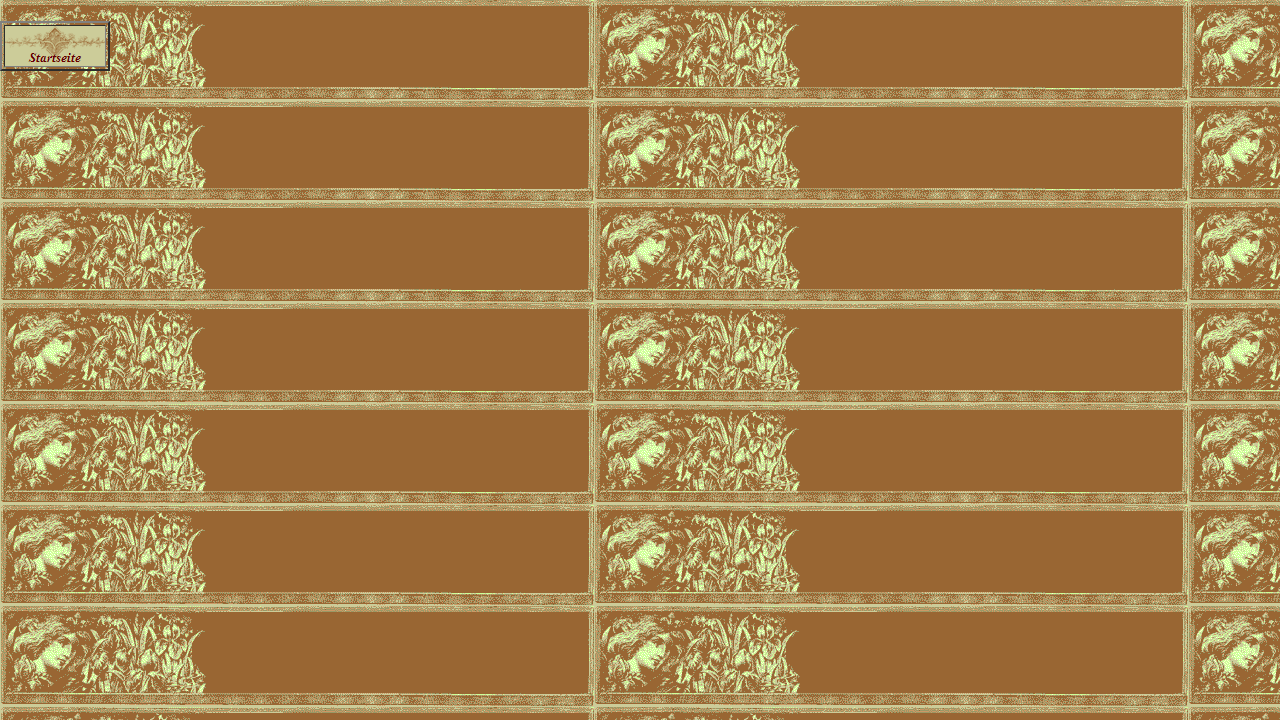

--- FILE ---
content_type: text/html
request_url: http://knerger.de/html/left_unternehmer_26.html
body_size: 1774
content:

<!DOCTYPE HTML PUBLIC "-//W3C//DTD HTML 4.01 Transitional//EN">
<html>
<head>
<title>unternehmer 26</title>
<meta http-equiv="Content-Type" content="text/html; charset=ISO-8859-1">
<meta name="Generator" content="NetObjects Fusion 10 for Windows">
<base target="_parent">
<script type="text/javascript">
<!--
function F_loadRollover(){} function F_roll(){}
//-->
</script>
<SCRIPT TYPE="text/javascript" SRC="../assets/rollover.js"></SCRIPT>
<link rel="stylesheet" type="text/css" href="../html/style.css">
<link rel="stylesheet" type="text/css" href="../html/site.css">
<style type="text/css" title="NOF_STYLE_SHEET">
<!--
DIV#LayoutLYR { position:absolute; top:0; left:0; z-index: 1; visibility:inherit; }
DIV#NavigationBar1LYR { position:absolute; visibility:inherit; top:21; left:0; width:108; height:48; z-index:1 }

-->
</style>

</head>
<body style="background-color: rgb(0,0,0); background-image: url('../assets/images/Banner.gif');">
 <div id="LayoutLYR"><div id="NavigationBar1LYR" style="visibility:inherit;top:21px;left:0px;z-index:1;width:108;height:48">
 <table id="NavigationBar1" border="2" cellspacing="2" cellpadding="0" width="108">
  <tr valign="top" align="left">
   <td width="100" height="40"><a href="../index.html" style="cursor:hand; text-decoration:none;" onMouseOver="F_loadRollover('Navigationsschaltfläche2','',0);F_roll('Navigationsschaltfläche2',1)" onMouseOut="F_roll('Navigationsschaltfläche2',0)"><img id="Navigationsschaltfläche2" name="Navigationsschaltfläche2" height="40" width="100" src="../assets/images/autogen/Startseite_Np1.gif" onmouseover="F_loadRollover(this,'Startseite_NRp2.gif',0)" border="0" alt="Startseite" title="Startseite"></a></td>
  </tr>
 </table>
 </div></div>
</body>
</html>
 